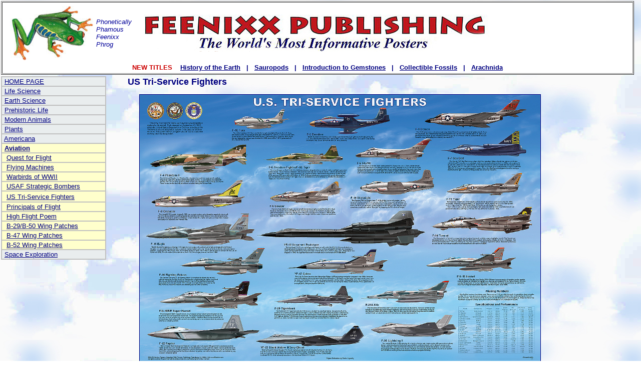

--- FILE ---
content_type: text/html; charset=UTF-8
request_url: http://eduresources.net/aviation/US_Tri-Service_Fighters_Poster.htm
body_size: 3600
content:
<!DOCTYPE HTML PUBLIC "-//W3C//DTD HTML 4.01 Transitional//EN" "http://www.w3.org/TR/html4/loose.dtd">
<html xmlns="http://www.w3.org/1999/xhtml" xml:lang="en" lang="en">

<head>
<title>United States Tri-Service Fighters</title>
<meta name="description" content="Shows all the US fighter planes that have flown under the new 1962 Aircraft Designation Systems. Includes all built since then or all services. Great pictures." />
<meta name="keywords" content="aviation, Navy fighters, air force fighters, tri-service designation system, airplnes, US fighter planes, aviation, posters, graphics, art prints" />
<meta http-equiv="Content-Type" content="text/html; charset=utf-8" />
<meta http-equiv="Content-Language" content="en-us" />
<meta http-equiv="pragma" content="no-cache" />
<meta http-equiv="cache-control" content ="no-cache" />
<meta http-equiv="content-Language" content="en-us" />
<meta name="generator" content="Microsoft FrontPage 6.0" />
<meta name="programid" content="FrontPage.Editor.Document" />
<meta name="rating" content="educational" />
<meta name="revisit-after" content="45 days" />
<meta name="robots" content="all" />
</head>


<body background="posters/0-aviation-background.jpg" topmargin="0" leftmargin="0" link="#000080" vlink="#000000" text="#000080">

<table border="0" cellspacing="1" width="1000">

<tr>
<!-- ADD THE TOP BAR INCLUDE -->
  <td colspan="2"  ><style type="text/css">
.topmenu a {
color: #000080;
}
</style>
	<div   class="topmenu">
	<div align="left">
		<table border="1" width="1260"  cellspacing="1" bgcolor="#FFFFFF">
			<tr>
				<td align="left" valign="top">
				<table border="0" width="1250" bgcolor="#FFFFFF">
					<tr>
						<td>
						<div align="left">
							<table border="0" width="1250" bgcolor="#FFFFFF">
								<tr>
									<td width="176">
									<img border="0" src="../images/feenixx-fhrog-agalychnis.jpg" width="174" height="108"></td>
									<td width="88"><i>
									<font face="Arial" size="2" color="#000099">
									Phonetically<br>
									Phamous<br>
									Feenixx<br>
									Phrog</font></i></td>
									<td width="693">
									<img border="0" src="../images/Feenixx-logo.jpg" width="693" height="74"></td>
									<td align="left" valign="top" width="187">
									&nbsp;</td>
									<td>&nbsp;</td>
								</tr>
							</table>
						</div>
						</td>
					</tr>
					<tr>
						<td align=center>
						<b><font face="Arial" size="2">
						<font color="#CC0000">NEW TITLES&nbsp;&nbsp; </font>&nbsp;<a href="../earth-science/History_of_the_Earth_Poster.htm">History 
						of the Earth</a>&nbsp;&nbsp; |&nbsp;&nbsp;
						<a href="../prehistoric/Sauropods_Poster.htm">Sauropods</a>&nbsp;&nbsp; 
						|&nbsp;&nbsp;
						<a href="../earth-science/Introduction%20to%20Gemstones%20Poster.htm">
						Introduction to Gemstones</a>&nbsp;&nbsp; |&nbsp;&nbsp;
						<a href="../earth-science/Collectible%20Fossils%20Poster.htm">
						Collectible Fossils</a>&nbsp;&nbsp; |&nbsp;&nbsp;
						<a href="../arthropods/Arachnids_Poster.htm">Arachnida</a>
						</font></b></td>
					</tr>
				</table>
				</td>
			</tr>
		</table>
	</div>
	</div>

</td>
</tr>
    <tr>
    <td valign="top">
<!-- LEFT COLUMN CONTAIN THE LEFT INCLUDE -->
 
	<div align="left">
		<table border="1" width="210" cellspacing="0" bordercolor="#C0C0C0" background="../images/0-table-background-gray.jpg">
			<tr>
				<td><font face="Arial" size="2">&nbsp;<a href="../index.html">HOME 
				PAGE</a></font></td>
			</tr>
			<tr>
				<td><font face="Arial" size="2">&nbsp;<a href="../life-science/Feenixx_Life_Science_Posters.htm">Life Science</a></font></td>
			</tr>
			<tr>
				<td><font face="Arial" size="2">&nbsp;<a href="../earth-science/Feenixx_Earth_Science_posters.htm">Earth 
				Science</a></font></td>
			</tr>
			<tr>
				<td><font face="Arial" size="2">&nbsp;<a href="../prehistoric/Feenixx_Prehistoric_Life_Posters.htm">Prehistoric Life</a></font></td>
			</tr>
			<tr>
				<td><font face="Arial" size="2">&nbsp;<a href="../animals/Feenixx_Animal_Posters.htm">Modern Animals</a></font></td>
			</tr>
			<tr>
				<td><font face="Arial" size="2">&nbsp;<a href="../plants/Feenixx_Plant_and_Flower_Posters.htm">Plants</a></font></td>
			</tr>
			<tr>
				<td><font face="Arial" size="2">&nbsp;<a href="../americana/Feenixx_Americana_Posters.htm">Americana</a></font></td>
			</tr>
			<tr>
				<td bgcolor="#FFFFCC"><font face="Arial" size="2">&nbsp;<b><a href="../aviation/Feenixx_Aviation_Posters.htm">Aviation</a></b></font></td>
			</tr>
			<tr>
				<td bgcolor="#FFFFCC"><font face="Arial" size="2">&nbsp; 
				<a href="../aviation/Quest_for_Flight_Poster.htm">Quest for 
				Flight</a></font></td>
			</tr>
			<tr>
				<td bgcolor="#FFFFCC"><font face="Arial" size="2">&nbsp; 
				<a href="../aviation/Flying_Machines_Poster.htm">Flying 
				Machines</a></font></td>
			</tr>
			<tr>
				<td bgcolor="#FFFFCC"><font face="Arial" size="2">&nbsp;
				<a href="../aviation/USAAF_Warbirds_of_WWII_Poster.htm">Warbirds 
				of WWII</a></font></td>
			</tr>
			<tr>
				<td bgcolor="#FFFFCC"><font face="Arial" size="2">&nbsp;
				<a href="../aviation/USAF_Strategic_Bombers_Poster.htm">USAF 
				Strategic Bombers</a></font></td>
			</tr>
			<tr>
				<td bgcolor="#FFFFCC">&nbsp; 
				<font color="#000080" face="Arial" size="2">
				<a href="../aviation/US_Tri-Service_Fighters_Poster.htm">US 
				Tri-Service Fighters</a></font></td>
			</tr>
			<tr>
				<td bgcolor="#FFFFCC"><font face="Arial" size="2">&nbsp;
				<a href="../aviation/Principles_of_Flight_Poster.htm">Principals of 
				Flight</a></font></td>
			</tr>
			<tr>
				<td bgcolor="#FFFFCC"><font face="Arial" size="2">&nbsp;
				<a href="../aviation/High_Flight_Poem_Poster.htm">High Flight 
				Poem</a></font></td>
			</tr>
			<tr>
				<td bgcolor="#FFFFCC"><font face="Arial" size="2">&nbsp;
				<a href="../aviation/B-29-and-B-50_Wing_Patch_Poster.htm">B-29/B-50 
				Wing Patches</a></font></td>
			</tr>
			<tr>
				<td bgcolor="#FFFFCC"><font face="Arial" size="2">&nbsp;
				<a href="../aviation/B-47_Wing_Patch_Poster.htm">B-47 Wing 
				Patches</a></font></td>
			</tr>
			<tr>
				<td bgcolor="#FFFFCC"><font face="Arial" size="2">&nbsp;
				<a href="../aviation/B-52_Wing_Patch_Poster.htm">B-52 Wing 
				Patches</a></font></td>
			</tr>
			<tr>
				<td><font face="Arial" size="2">&nbsp;<a href="../space-exploration/Feenixx_Space_Exploration_Posters.htm">Space Exploration</a></font></td>
			</tr>
			</table>
	</div>

    </td>

<!-- RIGHT COLUMN CONTAIN THE PAGE CONTENT -->

<td   style="font-size:12px; font-family:Arial, Helvetica, sans-serif; color:#000080;">
	<div align="left">
  <table border="0" cellspacing="0" width="850">
    <tr>
      <td>
<b><font size="4">US Tri-Service Fighters</font></b></td>
    </tr>
    <tr>
      <td>
			<p align="center">
			<img border="1" src="posters/B256-Tri-Service%20Fighters-121-800x1200-72dpi-rgb.jpg" width="800" height="533" alt="US Tri-Service Fighters" longdesc="US Tri-Service Fighters"></td>
    </tr>
    <tr>
      <td>
          <div align="center">
			<table border="0" width="750">
				<tr>
					<td><span lang="EN">
					<p align="LEFT"><font size="2"><b>B256 U.S. Tri-service 
					Fighters<br>
&nbsp;&nbsp;&nbsp;&nbsp; </b>For many years, each of the U.S. military services 
					had its own aircraft designation system, which could be 
					confusing. For example, the Korean War era jet fighter built 
					by North American was called the F-86 Sabre/Sabrejet by the 
					Air Force and the FJ Fury by the Navy. That changed in 1963 
					when the United States Department of Defense introduced the 
					Tri-service aircraft designation system. This system has 
					since been used by all U.S. military aircraft. The letter 
					represents the basic aircraft type. &quot;F&quot; represents fighters. 
					Other types include &quot;B&quot; for bombers and &quot;C&quot; for cargo 
					planes. This poster shows all the U.S. fighters that have 
					actually flown under this system. It includes all those 
					flown by the Air Force, Navy and Marines since 1963. 
					Surprisingly, the Lockheed F-117 Nighthawk used the old Air 
					Force designation system although development did not begin 
					until 1975. It didn’t make its first flight until 1981. </p>
					</font>
					</span></td>
				</tr>
				<tr>
					<td>
          <div align="left">
			<table border="0" width="510" cellspacing="1">
				<tr>
					<td width="149"><b><font size="2">Laminated</font></b></td>
					<td width="109"><b><font size="2">No. B256L</font></b></td>
					<td width="53" align="right">
					<b><font size="2">$18.95</font></b></td>
					<td align="right">
  <FORM ACTION="http://www.estorz.net/cgi-bin/dcart/cart.pl" METHOD=POST class="body">
  <input type="hidden" name="name" value="Poster: Tri-Service Fighters, Lam.">
  <input type="hidden" name="custom2"  value="">
  <input type="hidden" name="price" value="18.95">
  <input type="hidden" name="custom1"  value="B256L">
  <input name="add2" type="submit" class="button" value="ADD TO CART">
  <input type="hidden" name="sh"  value="1">
  <input type="hidden" name="return" value="http://www.critters-2-go.com/arthropods/Arachnids_poster.htm">
  </form></td>
				</tr>
				<tr>
					<td width="149"><b><font size="2">Non-Laminated</font></b></td>
					<td width="109"><b><font size="2">No. B256F</font></b></td>
					<td width="53" align="right">
					<b><font size="2">$9.95</font></b></td>
					<td align="right">
<FORM ACTION="http://www.estorz.net/cgi-bin/dcart/cart.pl" METHOD=POST class="body">
  <input type="hidden" name="name" value="Poster: Tri-Service Fighters, Flat">
  <input type="hidden" name="custom2"  value="">
  <input type="hidden" name="price" value="9.95">
  <input type="hidden" name="custom1"  value="B256F">
  <input name="add1" type="submit" class="button" value="ADD TO CART">
  <input type="hidden" name="sh"  value="1">
  <input type="hidden" name="return" value="http://www.critters-2-go.com/arthropods/Arachnids_poster.htm">
  </form></td>
					</td>
				</tr>
			</table>
			</div>
					<p>&nbsp;</td>
				</tr>
				</table>
			</div>
			</td>
    </tr>
    <tr>
      <td>
          &nbsp;</td>
    </tr>
    </table>
</div>
	</td>
</tr>
<tr>
<td colspan="2">


 <style>
<!--
span.PosterSKUTitle
	{mso-style-parent:"";
	font-family:"Arial","sans-serif";
	color:black}
-->
</style>
 
 
<div align="left">
	<table border="0" cellspacing="1" width="1240">
		<tr>
			<td><hr color="#000080" width="800" size="3"></td>
		</tr>
		<tr>
			<td>
			<div align="center">
				<table border="0" cellspacing="0" width="823" cellpadding="0">
					    <tr>
				        <td  style="text-align:center; font-size:18px; line-height:1.2em; color:#000080; font-family:Arial, Helvetica, sans-serif;" width="320" bgcolor="#FFFFFF">
						<p style="margin-top: 0"><b>						      Need Help?
                        
                        
                        <span style="font-size:13px;"><br />
				        Our friendly customer service folks are<br />
				        available 9:00 AM - 4:00 PM EST, workdays.&nbsp; 
				        <br>
			            </span> </b><span class="PosterSKUTitle">
						<span style="font-size: 10.0pt; font-weight: 700">
						<font face="Arial" color="#000080">Toll Free Phone 
						855-FEENIXX (333-6499)</font></span></span><font face="Arial"><b><span style="font-size:13px;"><br />
			            </span> </b></font>
						<span style="font-size: 10.0pt; font-family: Arial; font-weight: 700">
						Toll Free Fax (888) 243-9440</span><p style="margin-top: 0">
						<font size="2">
						<span style="font-family: Arial; font-weight: 700">
						Orders@Feenixx.com</span></font><p class="MsoNoSpacing">&nbsp;</td>
				        <td width="86" bgcolor="#FFFFFF">
 				          <img border="0" src="../images/customer-service-lady2.gif" width="217" height="142"></td>
						    <td align="left" bgcolor="#FFFFFF" valign="top">
 							      <p align="center">
									<b>
									<font face="Arial" size="2" color="#000080">
									All posters are 24&quot; x 36&quot;<br>
									printed on heavy paper and<br>
									coated to reduce glare<br>
									<br>
									Laminated Posters are <br>
									completely encapsulated<br>
									for permanence and protection.<br>
									No frame needed.</font></b></td>
				        </tr>
			        </table></div>
			</td>
		</tr>
		<tr>
			<td align="center">
		
</tr>
		<tr>
			<td height="800">
			&nbsp;</td>
		</tr>
		<tr>
			<td>
			Edugraphics.Net | Feenixx Publishing |
			</td>
		</tr>
	</table>
</div>





</td>
</tr>
</table>
  
</body>
</html>